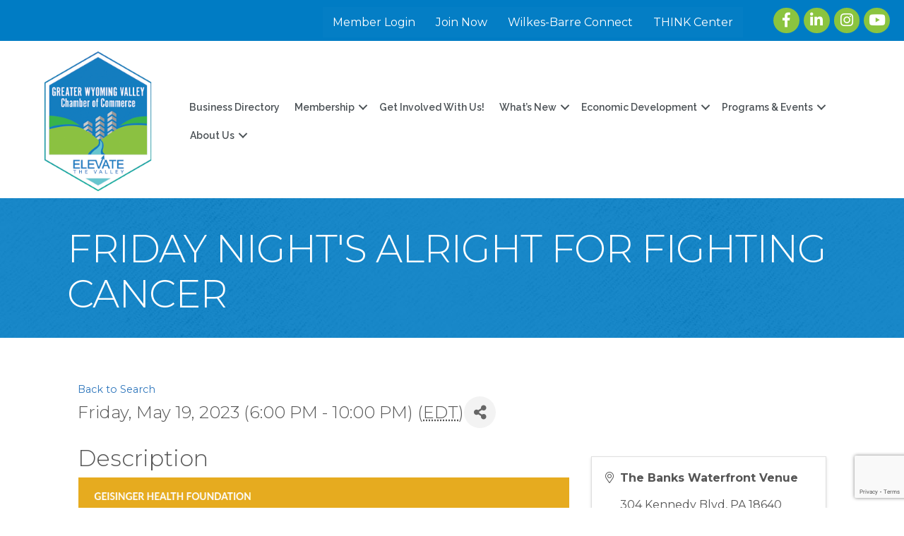

--- FILE ---
content_type: text/html; charset=utf-8
request_url: https://www.google.com/recaptcha/api2/anchor?ar=1&k=6LfHrSkUAAAAAPnKk5cT6JuKlKPzbwyTYuO8--Vr&co=aHR0cHM6Ly9idXNpbmVzcy53eW9taW5ndmFsbGV5Y2hhbWJlci5vcmc6NDQz&hl=en&v=naPR4A6FAh-yZLuCX253WaZq&size=invisible&anchor-ms=20000&execute-ms=15000&cb=y8prhlm19sqk
body_size: 46767
content:
<!DOCTYPE HTML><html dir="ltr" lang="en"><head><meta http-equiv="Content-Type" content="text/html; charset=UTF-8">
<meta http-equiv="X-UA-Compatible" content="IE=edge">
<title>reCAPTCHA</title>
<style type="text/css">
/* cyrillic-ext */
@font-face {
  font-family: 'Roboto';
  font-style: normal;
  font-weight: 400;
  src: url(//fonts.gstatic.com/s/roboto/v18/KFOmCnqEu92Fr1Mu72xKKTU1Kvnz.woff2) format('woff2');
  unicode-range: U+0460-052F, U+1C80-1C8A, U+20B4, U+2DE0-2DFF, U+A640-A69F, U+FE2E-FE2F;
}
/* cyrillic */
@font-face {
  font-family: 'Roboto';
  font-style: normal;
  font-weight: 400;
  src: url(//fonts.gstatic.com/s/roboto/v18/KFOmCnqEu92Fr1Mu5mxKKTU1Kvnz.woff2) format('woff2');
  unicode-range: U+0301, U+0400-045F, U+0490-0491, U+04B0-04B1, U+2116;
}
/* greek-ext */
@font-face {
  font-family: 'Roboto';
  font-style: normal;
  font-weight: 400;
  src: url(//fonts.gstatic.com/s/roboto/v18/KFOmCnqEu92Fr1Mu7mxKKTU1Kvnz.woff2) format('woff2');
  unicode-range: U+1F00-1FFF;
}
/* greek */
@font-face {
  font-family: 'Roboto';
  font-style: normal;
  font-weight: 400;
  src: url(//fonts.gstatic.com/s/roboto/v18/KFOmCnqEu92Fr1Mu4WxKKTU1Kvnz.woff2) format('woff2');
  unicode-range: U+0370-0377, U+037A-037F, U+0384-038A, U+038C, U+038E-03A1, U+03A3-03FF;
}
/* vietnamese */
@font-face {
  font-family: 'Roboto';
  font-style: normal;
  font-weight: 400;
  src: url(//fonts.gstatic.com/s/roboto/v18/KFOmCnqEu92Fr1Mu7WxKKTU1Kvnz.woff2) format('woff2');
  unicode-range: U+0102-0103, U+0110-0111, U+0128-0129, U+0168-0169, U+01A0-01A1, U+01AF-01B0, U+0300-0301, U+0303-0304, U+0308-0309, U+0323, U+0329, U+1EA0-1EF9, U+20AB;
}
/* latin-ext */
@font-face {
  font-family: 'Roboto';
  font-style: normal;
  font-weight: 400;
  src: url(//fonts.gstatic.com/s/roboto/v18/KFOmCnqEu92Fr1Mu7GxKKTU1Kvnz.woff2) format('woff2');
  unicode-range: U+0100-02BA, U+02BD-02C5, U+02C7-02CC, U+02CE-02D7, U+02DD-02FF, U+0304, U+0308, U+0329, U+1D00-1DBF, U+1E00-1E9F, U+1EF2-1EFF, U+2020, U+20A0-20AB, U+20AD-20C0, U+2113, U+2C60-2C7F, U+A720-A7FF;
}
/* latin */
@font-face {
  font-family: 'Roboto';
  font-style: normal;
  font-weight: 400;
  src: url(//fonts.gstatic.com/s/roboto/v18/KFOmCnqEu92Fr1Mu4mxKKTU1Kg.woff2) format('woff2');
  unicode-range: U+0000-00FF, U+0131, U+0152-0153, U+02BB-02BC, U+02C6, U+02DA, U+02DC, U+0304, U+0308, U+0329, U+2000-206F, U+20AC, U+2122, U+2191, U+2193, U+2212, U+2215, U+FEFF, U+FFFD;
}
/* cyrillic-ext */
@font-face {
  font-family: 'Roboto';
  font-style: normal;
  font-weight: 500;
  src: url(//fonts.gstatic.com/s/roboto/v18/KFOlCnqEu92Fr1MmEU9fCRc4AMP6lbBP.woff2) format('woff2');
  unicode-range: U+0460-052F, U+1C80-1C8A, U+20B4, U+2DE0-2DFF, U+A640-A69F, U+FE2E-FE2F;
}
/* cyrillic */
@font-face {
  font-family: 'Roboto';
  font-style: normal;
  font-weight: 500;
  src: url(//fonts.gstatic.com/s/roboto/v18/KFOlCnqEu92Fr1MmEU9fABc4AMP6lbBP.woff2) format('woff2');
  unicode-range: U+0301, U+0400-045F, U+0490-0491, U+04B0-04B1, U+2116;
}
/* greek-ext */
@font-face {
  font-family: 'Roboto';
  font-style: normal;
  font-weight: 500;
  src: url(//fonts.gstatic.com/s/roboto/v18/KFOlCnqEu92Fr1MmEU9fCBc4AMP6lbBP.woff2) format('woff2');
  unicode-range: U+1F00-1FFF;
}
/* greek */
@font-face {
  font-family: 'Roboto';
  font-style: normal;
  font-weight: 500;
  src: url(//fonts.gstatic.com/s/roboto/v18/KFOlCnqEu92Fr1MmEU9fBxc4AMP6lbBP.woff2) format('woff2');
  unicode-range: U+0370-0377, U+037A-037F, U+0384-038A, U+038C, U+038E-03A1, U+03A3-03FF;
}
/* vietnamese */
@font-face {
  font-family: 'Roboto';
  font-style: normal;
  font-weight: 500;
  src: url(//fonts.gstatic.com/s/roboto/v18/KFOlCnqEu92Fr1MmEU9fCxc4AMP6lbBP.woff2) format('woff2');
  unicode-range: U+0102-0103, U+0110-0111, U+0128-0129, U+0168-0169, U+01A0-01A1, U+01AF-01B0, U+0300-0301, U+0303-0304, U+0308-0309, U+0323, U+0329, U+1EA0-1EF9, U+20AB;
}
/* latin-ext */
@font-face {
  font-family: 'Roboto';
  font-style: normal;
  font-weight: 500;
  src: url(//fonts.gstatic.com/s/roboto/v18/KFOlCnqEu92Fr1MmEU9fChc4AMP6lbBP.woff2) format('woff2');
  unicode-range: U+0100-02BA, U+02BD-02C5, U+02C7-02CC, U+02CE-02D7, U+02DD-02FF, U+0304, U+0308, U+0329, U+1D00-1DBF, U+1E00-1E9F, U+1EF2-1EFF, U+2020, U+20A0-20AB, U+20AD-20C0, U+2113, U+2C60-2C7F, U+A720-A7FF;
}
/* latin */
@font-face {
  font-family: 'Roboto';
  font-style: normal;
  font-weight: 500;
  src: url(//fonts.gstatic.com/s/roboto/v18/KFOlCnqEu92Fr1MmEU9fBBc4AMP6lQ.woff2) format('woff2');
  unicode-range: U+0000-00FF, U+0131, U+0152-0153, U+02BB-02BC, U+02C6, U+02DA, U+02DC, U+0304, U+0308, U+0329, U+2000-206F, U+20AC, U+2122, U+2191, U+2193, U+2212, U+2215, U+FEFF, U+FFFD;
}
/* cyrillic-ext */
@font-face {
  font-family: 'Roboto';
  font-style: normal;
  font-weight: 900;
  src: url(//fonts.gstatic.com/s/roboto/v18/KFOlCnqEu92Fr1MmYUtfCRc4AMP6lbBP.woff2) format('woff2');
  unicode-range: U+0460-052F, U+1C80-1C8A, U+20B4, U+2DE0-2DFF, U+A640-A69F, U+FE2E-FE2F;
}
/* cyrillic */
@font-face {
  font-family: 'Roboto';
  font-style: normal;
  font-weight: 900;
  src: url(//fonts.gstatic.com/s/roboto/v18/KFOlCnqEu92Fr1MmYUtfABc4AMP6lbBP.woff2) format('woff2');
  unicode-range: U+0301, U+0400-045F, U+0490-0491, U+04B0-04B1, U+2116;
}
/* greek-ext */
@font-face {
  font-family: 'Roboto';
  font-style: normal;
  font-weight: 900;
  src: url(//fonts.gstatic.com/s/roboto/v18/KFOlCnqEu92Fr1MmYUtfCBc4AMP6lbBP.woff2) format('woff2');
  unicode-range: U+1F00-1FFF;
}
/* greek */
@font-face {
  font-family: 'Roboto';
  font-style: normal;
  font-weight: 900;
  src: url(//fonts.gstatic.com/s/roboto/v18/KFOlCnqEu92Fr1MmYUtfBxc4AMP6lbBP.woff2) format('woff2');
  unicode-range: U+0370-0377, U+037A-037F, U+0384-038A, U+038C, U+038E-03A1, U+03A3-03FF;
}
/* vietnamese */
@font-face {
  font-family: 'Roboto';
  font-style: normal;
  font-weight: 900;
  src: url(//fonts.gstatic.com/s/roboto/v18/KFOlCnqEu92Fr1MmYUtfCxc4AMP6lbBP.woff2) format('woff2');
  unicode-range: U+0102-0103, U+0110-0111, U+0128-0129, U+0168-0169, U+01A0-01A1, U+01AF-01B0, U+0300-0301, U+0303-0304, U+0308-0309, U+0323, U+0329, U+1EA0-1EF9, U+20AB;
}
/* latin-ext */
@font-face {
  font-family: 'Roboto';
  font-style: normal;
  font-weight: 900;
  src: url(//fonts.gstatic.com/s/roboto/v18/KFOlCnqEu92Fr1MmYUtfChc4AMP6lbBP.woff2) format('woff2');
  unicode-range: U+0100-02BA, U+02BD-02C5, U+02C7-02CC, U+02CE-02D7, U+02DD-02FF, U+0304, U+0308, U+0329, U+1D00-1DBF, U+1E00-1E9F, U+1EF2-1EFF, U+2020, U+20A0-20AB, U+20AD-20C0, U+2113, U+2C60-2C7F, U+A720-A7FF;
}
/* latin */
@font-face {
  font-family: 'Roboto';
  font-style: normal;
  font-weight: 900;
  src: url(//fonts.gstatic.com/s/roboto/v18/KFOlCnqEu92Fr1MmYUtfBBc4AMP6lQ.woff2) format('woff2');
  unicode-range: U+0000-00FF, U+0131, U+0152-0153, U+02BB-02BC, U+02C6, U+02DA, U+02DC, U+0304, U+0308, U+0329, U+2000-206F, U+20AC, U+2122, U+2191, U+2193, U+2212, U+2215, U+FEFF, U+FFFD;
}

</style>
<link rel="stylesheet" type="text/css" href="https://www.gstatic.com/recaptcha/releases/naPR4A6FAh-yZLuCX253WaZq/styles__ltr.css">
<script nonce="88Ig1ndf962vE8DWmVfHHg" type="text/javascript">window['__recaptcha_api'] = 'https://www.google.com/recaptcha/api2/';</script>
<script type="text/javascript" src="https://www.gstatic.com/recaptcha/releases/naPR4A6FAh-yZLuCX253WaZq/recaptcha__en.js" nonce="88Ig1ndf962vE8DWmVfHHg">
      
    </script></head>
<body><div id="rc-anchor-alert" class="rc-anchor-alert"></div>
<input type="hidden" id="recaptcha-token" value="[base64]">
<script type="text/javascript" nonce="88Ig1ndf962vE8DWmVfHHg">
      recaptcha.anchor.Main.init("[\x22ainput\x22,[\x22bgdata\x22,\x22\x22,\[base64]/[base64]/[base64]/[base64]/[base64]/KHEoSCw0MjUsSC5UKSxpZShILGwpKTpxKEgsNDI1LGwpLEgpKSw0MjUpLFcpLEgpKX0sRUk9ZnVuY3Rpb24obCxDLEgsVyl7dHJ5e1c9bFsoKEN8MCkrMiklM10sbFtDXT0obFtDXXwwKS0obFsoKEN8MCkrMSklM118MCktKFd8MCleKEM9PTE/[base64]/[base64]/[base64]/[base64]/[base64]/[base64]/[base64]/[base64]/[base64]/[base64]/[base64]\\u003d\\u003d\x22,\[base64]\\u003d\\u003d\x22,\[base64]/w64Qw7Q6ER/CrBfDi0Mjw5HCvSBCC8O7wrsgwp5bCMKbw6zCq8OyPsK9wofDgg3Cmh7CnDbDlsKMKyUuwoNxWXIxwr7DonokGBvCk8KPAcKXNXDDhsOER8OTQsKmQ2PDrCXCrMOfTUsmasO6c8KRwoTDsX/Ds1gnwqrDhMOSbcOhw53CsEnDicODw4HDlMKALsOIwpHDoRRsw7pyI8Kgw4nDmXdfSW3DiA13w6/CjsKpfMO1w5zDkMK6CMK0w4RhTMOhUcKAIcK7GVYgwplEwpt+woRiwqPDhmRzwqZRQVrCrkwzwr7DisOUGTsPf3FIWSLDhMOPwrPDoj5Iw6kgHx5JAnB3wok9W2ICIU06IE/ChAhTw6nDpxXCncKrw53Chmx7LmgCwpDDiELCnsOrw6ZOw6xdw7XDtMKgwoMvXRLCh8K3wq8fwoRnwpvCo8KGw4rDvlVXextKw6xVJmAhVA/Dj8KuwrtJW3dGR1k/wq3CtnTDt2zDuArCuC/Dp8K3Xjosw5vDug1rw5XCi8OINzXDm8OHUsKxwpJnTMKiw7RFPR7DsH7DtHzDlEp/wolhw7cuX8Kxw6kxwqpBIiZyw7XCpgrDqEU/w5pNZDnCq8KrciIgwrMyW8O3TMO+wo3Dv8KTZ01uwqEBwq0GI8OZw4IKNsKhw4trQMKRwp1jd8OWwowHFcKyB8OqLsK5G8Ood8OyMRzCusKsw697wq/DpDPCr3PChsKswoMXZVkMPUfCk8OBwqrDiAzCh8KTfMKQExEcSsK9wrdAEMOHwqkYTMO4wptfW8OTJMOqw4YzI8KJCcOKwq3CmX5Qw5YYX1rDqVPCm8KIwrHDkmY7KCjDscOdwro9w4XCs8O9w6jDq1/Cogs9P1c8D8O4wrRraMOMw6fClsKIQ8KLDcKowqAjwp/DgWTCq8K3eEU/GAbDv8KHF8OIwqDDl8KSZDHCtwXDsUl8w7LChsODw7YXwrPCn1TDq3LDkzVZR14mE8KecsOlVsOnw5gkwrEJDQrDrGcKw71vB2HDsMO9wpR6RsK3woc6c1tGwqN/w4Y6d8OGfRjDtm8sfMOrBBAZUcKKwqgcw7/DksOCWw7DixzDkTHCr8O5Mw3CrsOuw6vDgG/CnsOjwpTDsQtYw73CrMOmMT9iwqI8w54RHR/Ds1xLMcOhwr07wrrDlS5GwrJzeMOJZMKFwpPCv8K0wpbCgl95woRAwqPCo8Oawr/Dm0zDtcOeOsKTwrLCrxREDkw/Tg7CkMKrwppAw7h2woQXEMOeB8KGwobDmjvCoxxQw7xwLU3DjMKmwo5yUGp5H8K7wpdHW8KHZUFPw5UwwqYmJg3CisOrw7HDqcOaCylyw4XDpcK8wr/DmgrDvETDhlfChsODwp5Ew4gSw5fDky7CmhoJwrkDeS7Dt8OlJ1rDhcKdBCvCh8O8ZsOPfDrDiMKCw4fDnkknJcORw4nCoQwxwodfwrnDpgEXw68ecQdXXcOpwq9twoQywrM1PFd9w4ocwr9EbEg8N8Oawq7Do2Nuw59fRCAkWkPDlMKFw5V4TsOxB8KsJ8O1NMK/[base64]/Ci8OCE37ClUHCjiI8VgjCk8OSw6pdw7BewrdxwpN0cgDCmXbDjMOFeMOSIMKRMT88w4TCu3YHwp/Cm3XCpcKeSMOMfhvCpMOcwrfDjMKuw6oQw4LDl8O8w6LCky1FwpQyGWvDjcKKwpHCjMODbCcCZCoQw6h6RcKRwpAfBMOfwovCssOkwpbDnsOwwoYSw7/CpcOOw6Row6hHwobCl1MUT8O5PmpywqPCvcOqwqhSwplQwqXCp2MXfcKhS8OXIxx9FCoqeWh7QFbCtEbDuFfCqsKCwodywofDjsKnTmcgcyJFw41yPcOBwpzDq8O5wpgpfcKWwqkYdsOVwo4besOnJFPCisKzVh/Ct8O2Fk4EGcOZw5hgbBlFBFDCt8OCamAECDzCt3Iaw7bCgzB/wqzCrQ3Dhwt+w4vCoMOqUCPCtcOSbsK8w5Z6T8OwwplTw6x5wrHCrcO1wq4QRiTDksOkCl0mwqXCmyFREcOIOy7Dh2IdbGDDq8KrU3bCkcOjw7tXwoLCgMKMBsOyUBvDssO2ImxDMHUPf8OhGEUlw7lSL8OMw7bCoUZCBEjCiyvCizgoCMKPwolcX0o/UjPCoMKfw4k6F8KHQsO8SDpEw6RHwpvCoRzCmMOCw4PDpcKRw7PDlRY0wpDCj2Efwq/DlsKzY8Kkw57CmcKcVnHDgcKoZsKMAMK1w7luIcOBSE7Dg8KXIwTDrcOGwpnDhsOoP8KOw4bDqXXCvsO9esKIwpcNLw/DtcOPb8OjwoY/wqNqw6k7MMKYTWNYwpx0w6ckJsKkw6bDoUAYOMOeHTVbwrfCv8OfwpU9w648w74Rw6nDqcKvY8OVPsOdwpJawonCjEDCncO/DERbUsO9M8KTUV16W2LCj8OmDMO/w7xwCMODwr5sw4sPwodBVsOWwobCmMOaw7U+Z8KzfMOpXhXDgsKAwo7DnMKUwp/CuFlrPcKXwpvCnVgxw6PDgcOBNMOhw6DDhMO3Y1hyw7zCqRAkwqDCjsKQelonX8OxajnDvcO4wrnCiQRWHMKTEzzDl8KuawsAYMO/a0MVw7XCgUc+w51xBF/DkcKSworDgsOfw6rDm8OJd8OZw6PCncK+b8Opw5/Dg8KBwpPDr3ULH8Ofw5PDj8Ohw7l/TCoHM8KMw4PDmUdTwrEmw5bDjmdBwqbDtXzCkMKDw7nDscKcw4HCtcKbVcKQOMKxfMKfwqVxwqszw4kww7nDisOuwpYJJsKKZXXDoCzCigLCqcK/wr/[base64]/ZMO8RcKHwpfCqsKqITbCqB47wrIywpQWwr84w6VMKMOnw7nDmCEgMsOcHm7DkcKoKlrDlV47YEbCoHDDuXzDk8ODwoo5w7QLKAXDuWYew6DCm8KIw7ldZsK0QSHDszzDjcOdw6ccVcOLw5EtU8K1wrXDocKow4HDgMOuwpoNw5c5ecOpwrgnwobCpDRsNMOOw4/[base64]/Dp8Ktwr8WwrzCvlLDjMKQw5kJfhwkwpUEw6vChcKUAcKVwrDCt8Ohw5QiwoLDn8OSwp03dMKrwoQGwpDCuQMnTjQmw6/DukALw4jClMKRFsOBwrBuKsOYL8OFwrArw6HDo8K9w7bDs1rDqQXDrCbDtlHCgMOIU0bCrMOfw7VeOFnDrBLDnkPCiT3CkBtBwoPDpcKPLHIwwrcMw63DrMO2wpMmLcKjC8KGw4EDwopSX8K2w4/CjcOvwpphZsOpTTrCtTHCicKyBFbCnhBtBMOzwq89w5HCiMKrDDbCqgEKPMKuCsK3DhgCwro+QcOdOcOEQsOuwqFuwqBiRsOQw5JeDyBPwqNtY8KBwoBzw4Rjw5bCqkE1DMOKwoAGwpYfw7rCrMKpwo/CmMOWUMKZQwAiw4ZLWMOSwrnChiHCl8Ktwr7Co8KcMwbCgjzCicK0TsKeAwgpB1lKw4jDqMKIwqABwo9awqt5w4BRf3xDHzQJwrfCizFZG8OBwr3CqsKaaiPDtcKOX00mwoB/[base64]/DuR1RC8O/e1zCsinDhcOxc8Ocw7XDqAgXQ8K0AsK3w78XwrPDiyvDhUQ8wrDDsMKIccK4F8Onw5M5w7BobsKFOyB8wowxMBPCm8KswrtJD8O1w4nDtmh5BMKxwp3Dv8ODw7rDqnQycsKTLsKgwqRhN0INwoAGwr7DiMO1wroECXrCozrDjMKdwpJEwrpHwoLCnQJVPcOfSTlIw4/Do3rDosOJw61gwqLCvsOUf0lDOMKfwojDhsOqYMO5wqQ8wpsiwoJ+JMOIw6TCiMOKw7LCsMOFwosDDsOnHmbCuBY3wrdjw4MXA8KAdHtIADnDr8KkUSNFBlB+wq8aw5jCqCXDgkRLwoQFG8OnasOqwrlPbcOQMkQEwonCssKjacK/wovDpG0LJ8KkwrHCnMO0YHXDiMOOBsKDwrvDgsKYe8OSEMOyw5nCjChbwpEYwr/CuH8aYcKlVhBGw5nCmAnCh8OlVcObGsOhw7vDjMKRS8O0woDDuMOWw5IQWmdWwrPCmMKRw4JyTMOgZsKnwq9RUMKlwp93wrnCm8KxZMKOw5bDssKdUWfDhFrDk8K2w4rCi8KRUFN6FMOWZcOrwrR6wqc/FmYXCzdQwoPCiFHCi8KGfhfDq2jCmlEqWXrDpSZBBMKHQcOUHW3Cl2TDvsK8w7l4wrMXWkDCuMKpw4ElKVLCnSfDlFp4HsOxw7fDlzpKw6LDg8OsA0I7w6vCsMO+V3HCm3AHw69UacKGcsKhw6TDoHHDicK/wpzCu8K3wpZyUMOuw4nDq0k2w5/[base64]/DuMKPa8KOwrYZBnU7w6MVwoANfWhOwr8XJ8K7w7g/NATCuBpecyHDnsKAw4nDn8Onw4VCMHHCswrCqTvDlcOdKg/[base64]/DlsOkBDdCPMKtwpDDnxFxTBTCqsOdHcKIbE8PfUrDgMKvCxdeYAcfEsKzGn/CmsO/FsK9LcOHwrLCpMO9chvCgmgxw4HCisOCw6vClcKeVFbDv3TDkcKZwq8hd1jCqMKvw4vCq8KhLsK0woMvGnbCi21vLEjDt8O8PkHDqAPDl1lRwpUocgHCmmxzw4TDugEDwpDCvsOGwofCuS7DtsOSw7kAwp/CicOLw6JhwpFVwrrDq0vDhMObY1gdU8KGDTU3McO4wrDClMOSwoLCmMKyw4PDlcKJcGHDoMODwr/[base64]/DksOOIcKZwqfDkcOweSzDkUjCpsKmF8K5wqPCokRFw7LCpMOYw5V1B8OXEE/Cr8KfZF1vw6PCqRZAGMKUwp9CPsK/[base64]/DtG4yT8KLO1PDrsKmLQ9ibV7Dg8OTw7jCozAIQMK6w4zCqSBwAXzDjTPDpnkIwrpvEcK/w5bCpMKxAAcqw4DCsCrCpEB+wrcHw7TCtmoyZRgQwp7CmMK2EsKuJxXCog3DmMKJwqbDll0YbMKYQy/DrlvCssKuwr1OH2rCq8ODVwUKLyzDn8OcwqxZw4/DsMOPw4HCn8OfwoPCrArCi2drXCR1w5vDuMOdFzbCnMOzw5A5w4LDj8OKwo7Cj8O0w4fCvMOqwrPCgMKBC8OZZsK1wpTCmkR7w63CuDgwfcObMQMiFcKkw49Nw4p3w4nDuMOQAkR2w68raMOKw6wGw7TCtm/CkH3CrkoPwobCn1omw6x4DmTCsXnDkMO7M8OlQCMvecKJRMOxKhLCthHCpcKsRRTDtsODwovCoyIQBMOgbcOewrQueMOMw77CqxARw4PCo8OGbjnDgDrCgcKhw7PCjCjDlkMMR8K0BT7Di1/CtMOaw7g5bcKaXRwaR8KDw4PCmyjDtcKyBsOawq3DkcObwpkBfi3Crk7DkScFw653wpvDosKGw5/[base64]/w4vDtD7CpCDCtiNDw63CicONIUnCoHRHJQrChkfClRMLwqFCwp3DmMOPw57CrnbDgsKswq/CvMKrw4ZkD8OQO8O0KztjFn8lbcKkwo9UwoV8wqIiwr0/w7NFw5UxwrfDssORHH5Uwr4xPijDt8OEH8Kyw7jDrMKlFcKhSC/DuDHDkcKjfRvCjcK8wrbCt8OoUcO+d8O0DMKpTBvCr8KDaRM4wql5bsOow7oowqzDicKnDBpawqQyYMKkf8KzCDPDqm3DrMK0PsOYVcOpS8KBSUx9w6oswqAqw45DYMOlw67Cq0/DtsOMw5jDlcKew6rCjcK6w4fCncOSw4jClz9BVXNITcKGwrI5ZzLCrTXDpgrCv8K5CMKqw40kYMKzIsKGTMOUSEp1D8OOHQxtOTvDhhbCoQU2NMODw5bCq8OSw5IyTHnDsAFnw7PDggPDhFZXwqDChcKMHhbDkG7CocOyMXbDl0/CssOJHsOaQMK8w73DgsKdwpkZw5fCr8OPXAHCrXrCqVHCjmtFw6HDg2kXCi86PcOcOsKVw4fDhMOZOcOiw4pBMcO3wr/DhMKQw7jDnMKmwpLCpBTCqi/CnGJJBVTDuBXClBHCo8O8csKhfVV9cXHCgsOOClHDqsOIw5PDucOXIxwewpfDiy7DrcKCw5ZFw5QvWMKzasKpd8KNBi/[base64]/[base64]/DoS5YU8OmfHTDm8OtwpHChx3CoizDvsKqGGRlwqXDgwfClXHDtxx+cMORG8OFJ1jCpsKjwqzDpsKUIQLCg3MvBMOXE8OuwoR6wq3Dg8OSLcKdw5zCuSrChC3Cv0MsVsKLeyNxw5XCsUZqZ8O+w7zCqW3DtmY8woltwq4DAmfCkGLDn0vDviXDnXLDtR/Cm8KtwoRIw48Dw4PCgEsZwpACwoLCpGfClMKew57Dq8OeYMOzwpNaCB5rwoLCkMOfw71uw7nCmsKqNSfDiDXDq2jCpsO1YsODw5JIw49UwqFQw6Muw60uw5LDvMKBSMO8wqzDosK7cMK0VMO4HMK/EsO0w47Cqi82w4Y9w4Aowr/DgSfDuEfCkFfDjUfCgCjCvBg+ZWpWwpLDuznDvsKtVgg5IB7Dj8KLQiHCtx7DmwvCi8OPw4rDtsOMH2bDijQSwoI5w6Rtw71hw6ZnYMKNKmVaAF7ChsKrw6o9w7ocCMKNwoRAw6TCqFvCs8KqasKjw4/DgsKyMcKJw4nCpcOOf8KLYMOXwo7Cg8OywqMDwoQMwrvDmy4xwoLCulfDi8KjwoMLw4TCvMOSDmjDvcOyShTDqXDDuMKQEnfDk8O1w6/[base64]/ChWsfw7LDvlnDqWzCpUxMMcOcwpJaw7MMEsOywqHDksKcXRnCpj0iXx/CscOXEsKpwoHDmzLCs2cYVcKHw7Enw55QNyYXw4PDgMKAbsOfSsOvwoV2wqjDoVDDjcK5FQ/Dtx/[base64]/w5bDpsO2PMKQKMKAIlTCpG7DjcOuYB4dKmJLw7FTG3/Ci8OWXcKtwrbDllTCi8K1wqTDh8KWwp7Dn37CncKMeknDhMKPworDvcKmw77Dr8OpZQ/CpizDssKOw6nCkMOZXcKww77DsFkMPzUgdMOQakNAG8OWCcOXCxhQw4fCqcKndMOVX0UlwqrDnlIsw5kfCsKpwp/[base64]/Dv8OPC2jCuzJYDmcLwqLCvRIPwoUmfnTCp8Ojw4DCkRHCgyXDvCwNw5/DqcKXw5xjwqpYYhvDp8KNwqvCjMOebMOuO8Oxw5xkw60wTyTDjcKiwpPCjSYtfnXDr8OhUsKvw4ljwq/[base64]/CoBLCn0VWwpjDuh3Du2trw67DumIPw5gWw7zDjCnCtiALw7bChjt+Hml4WlzDimMAFcO7WgHCqcO/XMOvwpx/FcKsworCl8KBwrTCqQjCnloPEBseAFkhw4rDoRoBeA7CvVB0woLClcOww4pMCMKxwq3DkBsfX8KyQyrCqGLDgFhpwpjCgsK4NBpcwpvDijPCp8KMY8Kfw4ARwrE2w744fMO3NcKZw5LDlcKyGjFbw4rChsKjw6gUMcOOw6fCkA/[base64]/DvTNyQXFywotkwo0cw4vDmsKgw7rCncOUw5YYHy/[base64]/[base64]/Dp8OIOcKjw7s4Z8K2IzXCmMKyLwYTVcO/ZgRBwpdNQMOEIgnCi8KlwoLCoDFTbsKPYR0Fwoo1wrXDl8ODDsO9A8Odwr19w4/DhcKLw5bCpmYlXsKrwrxiwpLCt282w4nCiA/CqMOUw50jw47DnVTDqT9NwoVsQsKbwq3CiUXDn8O5wrzDncOTwq8wDMOBwo9hKMKDSMKlasKswqDDuQZjw65SS0EsVFc4SjXDksK/Nw3Ds8O1ecOZw5TCqjTDr8KfXDsmAcOAYTUETcOeKT7DmhlYAsK1w4rCrsKyMljDmmfDlcOxwrvCqcKHVMKtw47ClSHCvcKUw619wocbEg/CnjYbwr59wpZBJWBdwrvCisKbTcOFUXTDt08uwp3CvMOqw7TDmWlow4PDlsKFUMKwcwddax/DgHcTesKTwqDDvEY1CkcuVybDiBfDpkNSw7ccaQbCmQbCvjFrFMOUwqLClHfDsMOoeVh4w6VPXWlqw7bDtcOTwr0owqcbwqBJw7/Dv0gVcgjCn2kuVcKdP8KXwrjDpjHCty7CojgDQMKxwq9ZNCLCrMO2wrfCqwjClcO6w6fDlkVzL3bDpgfCgcKhwoN2wpLCnDVKw6/Dv1cYwpvDjVZsbsKDAcKKfcKAwrgPwqrDtcORCFDDsTvDqzDCqXLDu2LDikbCulTCtMKFFMORPsKSE8OdUnLDiCYbwoHCnWwICUMaNVjDgmHCjjXDscKKRmZHwr94wpZtwoTDksOTVhwQw5zCtsKQwoTDpsKtwrDDu8OZd3/[base64]/CjsKcwqLDqcOGw4BBCDZ1w6HCu8K1f8KVw4BmwqbCvsOywqTDgsKAL8K8w4LDiV4vw7kZWlwvw5VxfsKLemVxw5s4w77CtkcuwqfDmsKGNHIFfy3CiyPCrcOdworCisKlw6QWMFhKw5PCoxvDncOVUjpSw57Cv8KLw5hCOl4owr/DgQfChsONwpsJR8OoRMKEw6LCsn/[base64]/[base64]/[base64]/DgRjCgMKVLMOVDMK3w58ow5LCvx8DHcK5w4IVwolswrNDw7IIw7odwpPDlcKvU37Dtw52bS/[base64]/CulXCksOGNELCvcOowp7CvEd0wot9w7HDoXTDhsKfw7FawowTVRvCii/DiMKSwrQ1wofCgcODwofDlsKgLiVlwoDDlgMyFFPDucOuG8OSH8OywrENQsKSHMK/wpkTD3B3OytewpjCsWbDpGRfUMO/ZTLDjcKMeBPDs8K4OsO/w4ZIDFvCpzFzbzPDs2Zywq1ewr/Dp3IywpJHL8KtaQ0CA8OawpcHwpxsCRlCOMKsw6IPFsKbRMKjQ8OuTgPCsMOCw79aw7/[base64]/DplYwwplbwrh6w5HCk3zDpTjCssKma1/CpE7DncKmCcKDPiJ0G3/[base64]/HF99bUc9PxzDgWhSw4XDt8OEJ8OcX8KXewYKwpgHwovCu8KPw6pEHMKWwo9le8OCw4hDw6ImGxtkw7rCj8OqwrXCmsKgdcOVw5YPwq/DhMO3wrtLw5MYw7nDp3dOMADDosODRMKmw4VAbcOUVcK2QDDDhMOzA0gPwoLCjsKDQ8KtVEfDnhLCocKrWMK5WMOpdsOrwp4kw5jDo2pyw5QXV8OCw5zDqcOuWAslworCpsOidcKcWUUjwoVCQsOZwotQXcKqdsOswr4Tw4zChlQzBsK3FMKKNW3DisO/R8O0w4rCtgIzKWlZIG51GDMRwrnDjHhiQMOxw6fDrcOXw7XDjMOeQcOIwqHDs8Kxw7zDo1c9f8OhUVvDuMOrwoZTw5HCvsOQY8KeRQjCgBbChGkww7rCgcONwqNDH0x5GcOfKw/CrMOgwpnCpUpLWsKVfSrDvS5nwrrDg8KEaT/Dq2lAw4vCqQTChAZ8D2vCoD0DGDkNH8KWw4XDkDbDmcK+SWNCwo4jwp/Cn2U+H8OHEhjDpyc5w5/Cq282asOkw7vCvwpjfjPCtcK2cBVQfRvCnDlVwr1rw7kcRHd+w7EPEsOKXcKhGRoPUn5Ww4zDmcKaR3XDhBcKVXXDuXd6YcKbBcKDw61Pel10w6QZw5zCjjDCg8KRwpZWVnbDusOfWl/CqSMcwoZUPB01OH9Tw7PDnsOlw4rDmcKPw6DCkgbCgVAaRsOJw4ZSY8KpHHnCrmsuwovClsKRwqXDksKTw4LDtBHDiDLDp8OAw4YawpzCp8KodztvM8KYw5zDii/Dsh7DhA/CkcKLPhVZK0McckJFw7ktw5lVwqLCnsOowqJBw6fDu2PCoXjDtRMWC8KzEgZaCsKPFcKRw5fDucKbLhR3w5HDnMK4wrJvw6jDrcKVb2fDj8KGblnDs2c+w7gER8KjfW1Mw6ArwpAFwqzCrjbChBZ7w6HDocK1w5tCc8OuwqjDtcK4wpDDuF/CiwdZQBTCo8OGVwc0wphUwpBfwq3DtAlePsOOY1IkSnjCjsKKwrbDuktPwpIvLRgTATppw61TDwIJw7ZVw4UbdwVHwqbDksK4w4fCgcKXwpM2TMOgwr7CksK5GzXDj3TCosOiGsORdMOjw5LDrsKrcA1/PFLDkXoICMO8WcOHbiQFdGVUwp5ywqPCr8KaQDotO8KCwqjCgsOqJMO9w53DoMKOHk7Drn4nw5MoDw13w44sw4LDrcKNVsKkXgU3dMOdwr4xYH91RGPDqcOkw7cRw5TDqAHCnClDQiRmwqxCw7PDicK6wqRuwqnClxnDs8O/bMOTwqnDpsOcYkjDiRfCusK3wpdwNlA8w7glwrNow6LCkX/DkSgnP8KDLSNew7bCsDHCn8OZEsKnFcO/CcK8w4nCqsKmw79kTgZxw4jDjcOYw6fDjMKFwrQueMK1YcOfw6hbwr7DkWLCpsK4w4/CmAPCtFN4Ew7DucKKw7MWw4nDh03Ch8OXZcOVOMK4w7vDnMOkw59iwq/DpjTCqsOpw4/CjmvDgsK4KMOjNMO/bA/DtMK2a8KzZl1Wwqpgw43DkEzDiMODw4pRwqYAfC5Hw4PDvMKrw4TDssO0w4LDm8KVwr1mwrZxZ8OTa8OHw5/Dq8KiwqHDl8KEwo8ow7/DnC9mTWgndMOuw6E7w6DCs2jDtCbDv8OEwpzDhxnCpcOLwrVcw57Duk3Dp2Alw7pbQ8KHT8K9InrDrsKiw6QUD8KIDA84YsKzwqxAw63DjlTDjcOqw54kCnR+w5xneDFDwrlIIcO6HGPCnMK2Nl/CtsKsOcKJZwXCvAnCi8OBw5jCgsOJBTB/wpNvwoVLflBUBMKdCcKow7bDhsOiDUjCj8OLwroOw5wuw4hZw4DDqsK/YsKLwpnDp3zDkW/CrsKSJsKYER05w4nDgcKZwqbCijlkw4rDosKZw4oxGcONNMO7ZsOxCxJqa8Oaw4bCg3d8Y8O5eV4YeRTCp0bDtcKRFlVxw4HDhGNmwppGPyHDnxxyw4fDvy/DrE4cSx1Xw77DqV8nccO6wqBVwpfDpiY2w5XChA9VW8OOXcKZFsOwCsObWWvDhBRsw6bCsjvDhCZLRMKOw5UOwprDpMOQQMOhX3/DssOIYcO/U8O6w6jDqMK2ERd8csOSw7zCs2fCjX8CwoBuEMK8wo3DtMOsNiQ7WsOow47DsXUJfMKvw6PCpkbDrcOVw5B6ckJFwrrDo0zCssOOw5kbwoTDp8OjwpTDj1pHUmnChMK0GcKEwp/CpMKMwqUrw5vCpMKKLVLDtMO8eRLCu8KgcGvCgQjCh8OUXRnCtxHDr8Klw69cOcODbsKNNcKoKRbDksOPVMOsNMOpScO9wpHDlMKtRjlaw6nCtsOaK2bCpsKbG8KJBcObwqh9wolLacKWwonDhcO0ZcKxMzPChn/ClMOGwpkvw5x2w7l0w73CtnLCtUXCvTjDrBLDj8OMfcOQwqbCtcOuwpLDm8OEw4DDkE0iGMOteWzCrSgcw7DCiU5Yw5BjO1vCmRTCg3rCusOhSsOBCsKZZ8O6dD9sAWoWwr98F8K/wr/CpXtzw7ABw4zDg8KZZMKDwodyw7DDnU7CsBc1Mi3DgGPCqjU/w5dkw4VWUTrCm8O8w43ClsKHw4kMwqrCpcOQw7h2wqgCS8O4H8O9EMKQS8O6w7/DosOiw5fDjcKDA0EgczR+wqDDtcK5M0/ClWJOJcOdasOfw5LCo8KQHMO/QMK7wpHCosOvw57Ci8KWFgJww7ZOw682HsOtKMOgSsOJw4B7FMKyIGbCv1/DsMK/wqpaCGLDuQ7Dt8KpOMKbC8O7EcOFwr97AsKzQxsWYyPDhErDncK/w6lSVH7DoTYtdBxiTzspPMOGwobCoMOqdsOHb0oXCULCusOddcOaKsK5wpQBcsOzwq9cO8KhwqM2NSVVN283LlI4QsOdFgrClHvCkFYIw65Sw4LCksKuNWQLw7Z8OsKJwpTChcKUw6XCr8KDw6TDs8O+AMOwwqFswpzCshXDgsKPdMO2WMOlVl/[base64]/CgMK4asKbwovCuycOwqjDk8O+wph0D8OIwodHUMKhOgHChcOoPkDDq1XCiGjDuHPDi8ONw6FCwqjDj3A0DzB8w6HDn2TCoztXHUU0IsONesKoQmjDqcOFJE87JjzDj0XCjMKuw6wVwpLCjsKewqkYw5MPw4jCqV3DvsKyRXrCkH/CtTQjw5PDrcODw644RsO+w4bCl2VmwqTCgcKJwoABwofCq3hbH8OMWAXDkMK3O8Oxw5o/wpluBiPCvMKhBW3DsGlEwr4YdcOFwp/[base64]/DjcOubmoEw5jCvj8hwoDDnxTCgnoXQ3bCpcOQwqHCmh9ow7vCgcK/K15Ww4zDrA0owrPCmnQFw7HCksKBScKdw6xuw7k2G8ObEgzDrsKAScO2aALDh3huLUtwHHrDm0xGNSjDtMOlI0kjw5RjwrEODX8+AcKvwprDvUjCg8OVcwHCq8O3FCgdwo1jw6NsD8KWMMO3w6wnw5jCh8Ozw4dcwoQRwrpoAADDqC/Cs8ONfhJEw7LCtG/ChMKVwp9MNcOpw7bDqiIjYMOABFjCqMOADcO9w7klw5xSw4Jyw6MLPsOcHhAdwrQuw63ClcOAbFkew4TCskpGA8KZw7nCjcOCw7w0YXDCiMKAScO/NRHDowbDrH/CmcKyEgjDgCzDqG/[base64]/DpwnDvMO2wrfChS01eH3DtHpow5DCk8KRPnkQI2bDkjkxMMKOwqTCjWXCgCHCh8OtwoPDqjLClGDCmcOmwpjCoMKFSsO6w7hpLm0LeG/CkQLDoGhdwpLDo8OMWRoBE8OWwpPCpmjCmhVBw6zDjmx7TcK9AnbCgyjCm8KxLsOFLm3DgsO+ccKsNcK+w4LDhB0tISTDm2ApwoxUwqvDjcKiYcKTFsK/[base64]/CpxJnw7/CigHDjDVHw5nDggfCrUUmw63CmhvDvMOaP8O1Z8KYwqjDlRbCoMONCMO4UFZhwrbDqGTCm8Krw6nDqMKhOsKQwr/[base64]/[base64]/Di8Olw6zDscKwwqoXw4jDh8KVVxzDnnDDtkoGwpwewrPDgxVSw4LDmQrCsikbw4rDinhEAsOTw7zDjC/DkCBSw6QYw6fCqMKJw6JbTmQtP8OqBMKJMsKPwo1cw6vDjcKow7E6UTIjS8OMITYVZWY+w4XCiC/CtCUWTx4UwpHCmHxvwqDCmVF5wrnDhT/DtsOQfMKQCw0wwoTCpMOgwrbDisOtwr/Du8OCwrXCg8KZwprDshXDrWkdwpNJwoTDrRrCv8K+CwovaTJ2w7IlZStTw5YFfcObAmALcAbCocOCw6vDusKcwo90w4Y4woRnUGnDjTzCnsKCTjBDwrtPQ8OkfsKGw6gXXsKkwqwMw7B/RW1jw7VywpUaJcO9cG/DrgDCtgsYwr/DmcKVw4DCscKFw4fCjyLCj3vCgcKLc8KQw4bCq8KHHcKlw4zCqgt6wogIEsKJw40kwodvwoDCpsK1GMKSwpBSwowtFyPDjcONwrjDk0FdwrrCncKqG8Onwog4wqXDnU/DtsKmw7rCh8KDCT7DpCHDmsObw6I6wqXDksKAw71VwpsrUXnDqmjCgl/DpcOWNMK2w7cpNjTDqsOswoxsChPDpsKbw6PDmgTCncO+w5nDhcOFfGVsZcOOBxLCl8Ohw7wHEMKyw55Rwqohw7jCqcOLFmjCs8K6FigTYMOcw6RtPX5qCFbCuF7DgCkFwol2wp1FDi4gIMOvwqJpESjCrw/DkmoSw4RhXTbCtcOQIlXCuMOhfFrCk8Kswq43PWZcNBQtIEbCoMOEw6fDpRvCssOaVsKcwpM0wp90CcOfwp1jwo/[base64]/DkWhcU8Oswp/[base64]/OMO1wrEvSljCmk0ZWsKvPh3DmcOPCsOjwpJHKcKIw4TDhHgww7QCw7BIccKIMwnChcOZAcKkwr7DqsKQwoM7RD/CgHjDmA4BwoAmw63Ck8O5TXnDn8O6GUfDtMOHRcK6dxjClUNLw4hSw7TCiG8zMcO8NB9/[base64]/CusKkUMOsc3N7M8OKw4R6w7fDoERswprDqcOMwpA3wqlQw6LCtWzDoFrDoGTCg8OgVsKUcjNUwoPDv3bDr1MMdkTCpAzClMOnwrrDtcO6HHxmwq7CmsKSMEHDicONw5l+w7l0V8KfNcOML8Kgwqp6YcOywq9GwpvDilQMCzNzBMOQw4RDbsOPYTwyOl8gD8K0bsO/wqc9w7wjwqgPecO7PcKEEsOEbmvDvwVWw5Nfw73CiMK1TTxFWMOlwq86CXHDrWzChirDs3puPSjDtgEVU8KgC8O1TRHCtsKfwpfDmGHDnMO1wqsgTmlXwpdKwqPChGhLwr/Ch0gLIgnCqMKZP2Znw5hEw6Ziw4nCggRywq/DlsK8IgwHPVBZw6IJwpzDvxdteMO2ThAmw63Cp8O4WsOaImLCr8O4W8KKwr/DlsKZCzd/Iwgiw5nCpDYuwqjCtMOpwo7DiMOTTRzCki5pZktGw4XDq8K4LBZDwrLDo8KSZE1AU8KVLklhw7klw7dQJcOdwr1mw7rDiAvCgcOgI8KWBEA2WGYFVMK2w4MfdcK4wohdwqB2R0Fpw4DDjlF/[base64]/[base64]/DnsKHw4HCiCrCosOJw6HCv0V+worDvcOJwpnDrMKgQ2fDisK8wqNvw6t5woHDhMO9w5B0w7BrEwZFH8OoGiHDtzfCiMOZccO5O8KowovDhcOiL8O3w5FDBMOUGkzCtwMUw4I5eMOhXcKyKhcYw6BWK8KgDnXDssKgLy/[base64]/CkMKodcK0BcO4woLCqHkVw4/DqMOoEik5woLCog3DuDdbwoJhwpfDlF9YLBrCnx7CpiAQAnDDvxzDgnPCmHLDgwEQIVt2L2jCihk4Czkdw5NHNsKaWmdaZE/Dtxp4w6dWU8KgSMOfQnpabcOZw4/ConEzbsOTV8KIZMOmw75kw7hZwqbCkWE5wph4wobCpiHCvsKTA3DCtyM4w5vCncO/woZFw6xLw5RFHsKowr8Yw7HDr0fDsk0fT0Z2wqjCr8KHe8O4QMOvVMO2w6DCrS/Cn2DCncO0T3UiA1PDlhIvBsKXCENGJcObSsKkVBNaGA9fCMOnw4kBw5h6w4vDjsKtIsOtw4Yaw4jDhWtmw7diQMK5w6QZTW8pw7sOFMOtw5ZtYcKQwrPCocKWw7sBwo1vwpx2YDs4KsOxw7YLN8K9wrfDmcKow44EPsKrDzoLwq0BcsKfw5XDoSgIwrfDkT8Lwq82w6/[base64]/w5Atw7Ekwq4NNCk1K2xAeMOQC8OcwoE4w7rCrE4wLzs7w4HChcO+McOCAWQswp3DnsKcw7DDicO1wr0Kw6zCjcOWO8K2w4jDs8OlZC0fw5vCrErCtCfCv2HCuwzCqlnCqF4jZ1o0wo5jwpzDj0BGwq/CosOqwrTDj8OjwrUzwq85PMOFwoNfD3B0w784GMOMwr8mw7cvAXImw5cBZyXCo8OjNQgLwqHCugLDj8KSwoHCisKawpzDo8KcJsKpWsKzwrcJJDdLLy7Cv8KVQMKFScKtcMK2wpPChUfCnCnDkg1HYHhaJsKaYnfCswbDjk/[base64]/[base64]/Dl8KWAcK1w4d5wr8xwp3DoTrDom0Ge1MYScOowrk8EsOHw7/CrMOVwrQJR3AUw6DDqQ/DlcOlSHk5D1XCsmnDhl8WPHApw6zCo3NUVsORX8KTGEDCqMOrw7TDrw7DscOEDlHCmsKswrt/wqoQbxlRVzXCrMKvFcObRGxdD8OYw4FiwrjDgwHDm3IswpbCo8OxAMOOEXrCkQ58w5RHwqnDgsKBYnXCqno9KMORwrfDrsOLGsKtw7LCqgrCsAk/[base64]/CvcO+BsKzw7A4woXDnw8kw4PCplsDe8KUw6nCmMK9F8KCwoEYwrrDvMOZF8KzwpfCqhDCo8OxNCVGJSQuw4jCgTjDkcKpwoB1wp7CgsKbwrPDpMKUw5cTeTkYwphVwoxVK1kvGsKTcE/Dggp/[base64]/w6p0EMOvYV/DpcOmw6/CtWbCn8OXd8Oww7NGMShxPyIuaCR/wrbCi8KXeXw1w53DlxcRw4VpSMKpwprCs8KtwpbCq0oZIQEpJGhXN2ZXw6rCmAhXAcKXw4ZWw6/CvzQjX8KPLsONRcKQwq/CicOqXm9HYBjDmWQYJcOTBiHDmSEAwpTDhMOhRMKew5PDh3fDvsKVwpdQwopDG8KMw7bDvcOpw7NOw77CocKdwq/[base64]/XmvDh8KmwrXCpcK6w6tmWzYiw57Cgn7CiALDqsOVwr0gEcO6A1RGw41BY8KKwog7K8O/w60lwr/[base64]/Cpm/Cq0c/[base64]/Dig3CrcKiPMKYw6YPw4jDjh4HTgDDj8K5NVRhMcOLHzduBwrDvCXDhcOYw5fDsxpPJhttJ3jDjsOsQ8KJeBpowrMwBsKaw7FmB8K5AMOmwrAfKWllw5zDu8OdRTLCqcKfw5h3w4DCpsOuwr/DpBnDpcKywoleF8OhZkTCl8K5w4PDozMiIMOzw50kwrzDo0JOw7DDm8K5wpHCncKfw4IBwpjCp8OEwpswORdVUkA/blbCnDdIEkUyY24gwrkpw5xmL8OPwoUtPD/DsMOwT8KlwqU5w60UwqPCjcKOfCdvcE/DmmggwoTClyA7w4XCn8O7SMKyDDjCq8ONanHDsWYiZ2XClcKQw5ACO8OuwqcNwr5mwpt2w5HDq8K+e8ONwqUaw6ErZ8KxLMKEw6/DncKpF2BHw5jCnm0gTkhzY8KRczJlw6XDvEHDhQV8V8KxUcKgShnCtlPCkcO7w4vCg8Otw4IuPxnCugZ+woZKDRZPKcKlZmdEEkrCjhFnRkN2fntvdkwcdT3DpgMHdcOyw71Yw4DCosO/SsOew7wFwrZCNSXCmMKEwr4fAEvCg21vwr3Cs8OcL8Osw5UtE8K4wrDDp8Ohw63CgS/CkcK3w45JSD/DhMKIUsK2LsKOWjdoFB0VAxbDoMKxw6XCoTTDssKow6R2HcO9w4xkSsKwDcOfCsOyfUnDuxbCscK6GEHCmcK2MGZiCcKTKBhlbsO3Bn3Dq8K5w5Ubw67ChsKowpgDwrInw5DDlXvDkjnDscKvFsKXJifCo8KDD2DClsK/L8ODw6hhw7JkcWUAw6QgZirDlQ\\u003d\\u003d\x22],null,[\x22conf\x22,null,\x226LfHrSkUAAAAAPnKk5cT6JuKlKPzbwyTYuO8--Vr\x22,0,null,null,null,0,[21,125,63,73,95,87,41,43,42,83,102,105,109,121],[7241176,875],0,null,null,null,null,0,null,0,null,700,1,null,0,\x22CvkBEg8I8ajhFRgAOgZUOU5CNWISDwjmjuIVGAA6BlFCb29IYxIPCJrO4xUYAToGcWNKRTNkEg8I8M3jFRgBOgZmSVZJaGISDwjiyqA3GAE6BmdMTkNIYxIPCN6/tzcYADoGZWF6dTZkEg8I2NKBMhgAOgZBcTc3dmYSDgi45ZQyGAE6BVFCT0QwEg8I0tuVNxgAOgZmZmFXQWUSDwiV2JQyGAA6BlBxNjBuZBIPCMXziDcYADoGYVhvaWFjEg8IjcqGMhgBOgZPd040dGYSDgiK/Yg3GAA6BU1mSUk0GhwIAxIYHRG78OQ3DrceDv++pQYZxJ0JGZzijAIZ\x22,0,0,null,null,1,null,0,1],\x22https://business.wyomingvalleychamber.org:443\x22,null,[3,1,1],null,null,null,0,3600,[\x22https://www.google.com/intl/en/policies/privacy/\x22,\x22https://www.google.com/intl/en/policies/terms/\x22],\x22MaeVHSomSP0IWRQjifQqLxiCbHV1svz2BhjLxDpfG2E\\u003d\x22,0,0,null,1,1762214194010,0,0,[121,207,49],null,[68,21],\x22RC-rv1ESvesJ4KwBQ\x22,null,null,null,null,null,\x220dAFcWeA7VWEDkxmMkw_c9Gw0cYaVZYF4iS4eCZDFBcR_Uc-bKLyBi77C-FZILhXm-UAQ-2pUdh2KStdQWZu7wVnN66Z4zHw9WvA\x22,1762296994066]");
    </script></body></html>